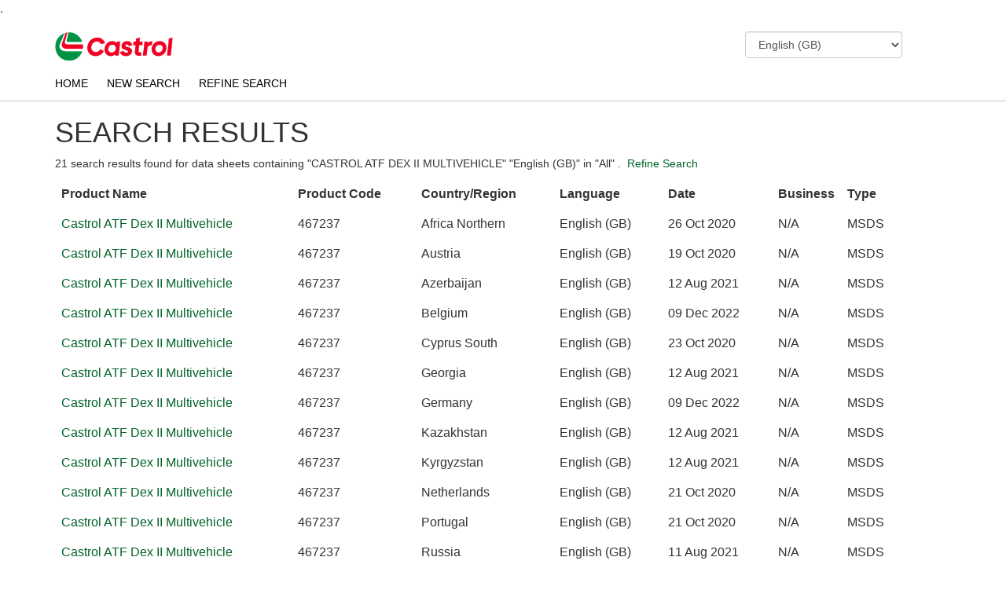

--- FILE ---
content_type: text/html; charset=UTF-8
request_url: https://msdspds.castrol.com/msdspds/msdspds.nsf/CastrolResults?OpenForm&c=All&l=English%20(GB)&p=CASTROL%20ATF%20DEX%20II%20MULTIVEHICLE&n=&b=All&t=MSDS&autosearch=No&autoload=No&sitelang=EN&output=Full&spu=Lubricants&unrestrictedmb=No&cols=0
body_size: 34237
content:
<!DOCTYPE HTML PUBLIC "-//W3C//DTD HTML 4.01 Transitional//EN">
<html>
<head>
<title>Castrol - PDS &amp; MSDS Search</title>
<meta charset="utf-8">
<meta http-equiv="X-UA-Compatible" content="IE=edge">
<meta name="viewport" content="width=device-width, initial-scale=1.0">
<meta name="keywords" content="Castrol, MSDS, Castrol data sheets, safety data sheets, product data sheets" />
<meta name="description" content="The MSDS/PDS tool aims to provide the users access to material safety and product data sheets and satisfy Castrol's legal requirement to publish. " />
<meta http-equiv="Content-Type" content="text/html; charset=iso-8859-1"/>
<link rel="stylesheet" type="text/css" media="screen" href="/msdspds/msdspds.nsf/assets/css/bootstrap.css">
<link rel="stylesheet" type="text/css" media="screen" href="/msdspds/msdspds.nsf/foot-note/foot-note-style.css">
<link rel="stylesheet" type="text/css" media="screen" href="/msdspds/msdspds.nsf/css/castrol.css">
<link rel="stylesheet" type="text/css" media="screen" href="/msdspds/msdspds.nsf/msds_button.css">
<link rel="icon" type="image/vnd.microsoft.icon" href="/msdspds/msdspds.nsf/images/favicon.ico">
<link rel="shortcut icon" type="image/vnd.microsoft.icon" href="/msdspds/msdspds.nsf/images/favicon.svg">
, 
<meta charset="utf-8">
<meta http-equiv="X-UA-Compatible" content="IE=edge">
<meta name="viewport" content="width=device-width, initial-scale=1.0">
<meta name="keywords" content="Castrol, MSDS, Castrol data sheets, safety data sheets, product data sheets" />
<meta name="description" content="The MSDS/PDS tool aims to provide the users access to material safety and product data sheets and satisfy Castrol's legal requirement to publish. " />
<meta http-equiv="Content-Type" content="text/html; charset=iso-8859-1"/>
<link rel="stylesheet" type="text/css" media="screen" href="/msdspds/msdspds.nsf/assets/css/bootstrap.css">
<link rel="stylesheet" type="text/css" media="screen" href="/msdspds/msdspds.nsf/foot-note/foot-note-style.css">
<link rel="stylesheet" type="text/css" media="screen" href="/msdspds/msdspds.nsf/css/castrol.css">
<link rel="stylesheet" type="text/css" media="screen" href="/msdspds/msdspds.nsf/msds_button.css">
<link rel="icon" type="image/vnd.microsoft.icon" href="/msdspds/msdspds.nsf/images/favicon.ico">
<link rel="shortcut icon" type="image/vnd.microsoft.icon" href="/msdspds/msdspds.nsf/images/favicon.svg">

<script language="JavaScript" type="text/javascript">
<!-- 
function fnChangePage(iPage) { for (i = 1; i <= 5; i = i + 1) { 	if (i == iPage) { 		$('#Page' + i).show(); 	} else { 		$('#Page' + i).hide(); 	} }}
// -->
</script>

<script language="JavaScript" type="text/javascript">
<!-- 
document._domino_target = "_self";
function _doClick(v, o, t, h) {
  var form = document._CastrolResults;
  if (form.onsubmit) {
     var retVal = form.onsubmit();
     if (typeof retVal == "boolean" && retVal == false)
       return false;
  }
  var target = document._domino_target;
  if (o.href != null) {
    if (o.target != null)
       target = o.target;
  } else {
    if (t != null)
      target = t;
  }
  form.target = target;
  form.__Click.value = v;
  if (h != null)
    form.action += h;
  form.submit();
  return false;
}
// -->
</script>
</head>
<body text="#000000" bgcolor="#FFFFFF" onload="showFootNote();">

<form method="post" action="/msdspds/msdspds.nsf/CastrolResults?OpenForm&amp;Seq=1&amp;c=All&amp;l=English%20(GB)&amp;p=CASTROL%20ATF%20DEX%20II%20MULTIVEHICLE&amp;n=&amp;b=All&amp;t=MSDS&amp;autosearch=No&amp;autoload=No&amp;sitelang=EN&amp;output=Full&amp;spu=Lubricants&amp;unrestrictedmb=No&amp;cols=0" name="_CastrolResults">
<input type="hidden" name="__Click" value="0"><div style="display: none">
<table border="1">
<tr valign="top"><td width="178"><font size="2" color="#FF0000">Query String Decoded</font></td><td width="236"><img width="1" height="1" src="/icons/ecblank.gif" border="0" alt=""></td></tr>

<tr valign="top"><td width="178"><font size="2" color="#FF0000">Query String Safe</font></td><td width="236"><font size="2">OpenForm&amp;c=All&amp;l=English (GB)&amp;p=CASTROL ATF DEX II MULTIVEHICLE&amp;n=&amp;b=All&amp;t=MSDS&amp;autosearch=No&amp;autoload=No&amp;sitelang=EN&amp;output=Full&amp;spu=Lubricants&amp;unrestrictedmb=No&amp;cols=0&amp;</font></td></tr>

<tr valign="top"><td width="178"><font size="2" color="#FF0000">Country</font></td><td width="236"><font size="2">
<input name="country" value="All" id="country"></font></td></tr>

<tr valign="top"><td width="178">Language</td><td width="236"><font size="2">
<input name="language" value="EN" id="language"></font></td></tr>
</table>
</div>



<script lang="Javascript">function fnChangeLanguage(sLang) {    window.open("?OpenForm&c=All&l=English (GB)&p=CASTROL ATF DEX II MULTIVEHICLE&n=&b=All&t=MSDS&autosearch=No&autoload=No&output=Full&spu=Lubricants&unrestrictedmb=No&cols=0&&sitelang="+sLang, "_top") } </script>
<div id="wrapper" style="display:none;">
  <div id="header">
    <div class="container" style="padding-top:20px">
	
      <div class="row">
<div class="col-md-9 col-sm-6  col-xs-6">
	<div style="height: 38px;width: 150px;"><img class="nr-navigation__logo-img" width="100%" height="100%" src="/msdspds/msdspds.nsf/images/castrol-logo.png" alt="Castrol Logo" style="float:left"></div>
</div>
        <div class="col-md-3  col-sm-6 col-xs-6">
		
<input name="%%Surrogate_SiteLanguages" type="hidden" value="1">
<select name="SiteLanguages" onchange="fnChangeLanguage(this.options[this.selectedIndex].value)" id="SiteLanguages" class="form-control" style="width:200px">
<option value="CZ">Czech (CZ)
<option value="DK">Dansk (DK)
<option value="DE">Deutsch (DE)
<option value="EN" selected>English (GB)
<option value="ES">Espanol (ES)
<option value="EE">Estonian (EE)
<option value="FR">Francais (FR)
<option value="GR">Greece (GR)
<option value="IN">Indonesian (IN)
<option value="IT">Italiano (IT)
<option value="LV">Latvian (LV)
<option value="LT">Lietuviškai (LT)
<option value="HU">Magyar (HU)
<option value="NL">Nederlands (NL)
<option value="NO">Norsk (NO)
<option value="PL">Polski (PL)
<option value="PT">Português (PT)
<option value="SK">slovenčina (SK)
<option value="FI">Suomalainen (FI)
<option value="SE">Svenska (SE)
<option value="TR">Türkçe (TR)
<option value="RU">русский (RU)
<option value="UA">українська (UA)
<option value="CN">中文 (CN)
<option value="JP">日本語 (JP)
<option value="KP-KR">한국어 (KR)</select>

        </div>
      </div>
    </div>  <!-- /container -->
  </div> <!-- /header2 -->
  <div id="nav">
    <div class="container">
      <div class="row">
        <div class="col-md-12">
          <span><a href="/msdspds/msdspds.nsf/CastrolHomePage?OpenForm&sitelang=EN">HOME</a></span>
          <span><a href="/msdspds/msdspds.nsf/CastrolSearch?OpenForm&sitelang=EN">NEW SEARCH</a></span>
          <span><a href="/msdspds/msdspds.nsf/CastrolSearch?OpenForm&c=All&l=English (GB)&p=CASTROL ATF DEX II MULTIVEHICLE&n=&b=All&r=&t=MSDS&sitelang=EN&autosearch=No&autoload=No&brand=&output=Full&spu=Lubricants&unrestrictedmb=No">REFINE SEARCH</a></span>          
        </div>
      </div>
    </div>  <!-- /container -->  
  </div> <!-- /nav --> 
  <div id="main">
    <div class="container">
      
      <div class="row">
        <div class="col-md-12">
	<h1>SEARCH RESULTS</h1>
          <p>21&nbsp;search results found for data sheets containing&nbsp;"CASTROL ATF DEX II MULTIVEHICLE" "English (GB)" in&nbsp;"All"</span> .&nbsp; <a href="/msdspds/msdspds.nsf/CastrolSearch?OpenForm&c=All&l=English (GB)&p=CASTROL ATF DEX II MULTIVEHICLE&n=&b=All&r=&t=MSDS&sitelang=EN&autosearch=No&autoload=No&brand=&output=Full&spu=Lubricants&unrestrictedmb=No"  >Refine Search</a></p>
          <div class="row">
            <div class="col-md-12">          
              <div class="table-responsive">
                <tbody><table class="table searchresults" summary="Search Results for MSDS and PDS"><thead><tr id="heading" ><th>Product Name  </th><th class="hidden-xs">Product Code </th><th>Country/Region </th><th>Language </th><th class="hidden-xs">Date </th><th class="hidden-xs" width="50px">Business </th><th class="hidden-xs" width="140px">Type </th></tr></thead><tr><td><a target="_blank" title="" href="/ussds/amersdsf.nsf/Files/F8B6B340D748CFA38025860E00580F4C/$File/2672580.pdf">Castrol ATF Dex II Multivehicle</a></td><td class="hidden-xs">467237</td><td>Africa Northern</td><td>English (GB)</td><td class="hidden-xs">26 Oct 2020</td><td class="hidden-xs">N/A</td><td class="hidden-xs">MSDS</td></tr><tr><td><a target="_blank" title="" href="/ussds/amersdsf.nsf/Files/FA2DED25B8F5ABE2802586070052C1DB/$File/2667082.pdf">Castrol ATF Dex II Multivehicle</a></td><td class="hidden-xs">467237</td><td>Austria</td><td>English (GB)</td><td class="hidden-xs">19 Oct 2020</td><td class="hidden-xs">N/A</td><td class="hidden-xs">MSDS</td></tr><tr><td><a target="_blank" title="" href="/ussds/amersdsf.nsf/Files/2115FBFA82615B0F802587330052959B/$File/2771989.pdf">Castrol ATF Dex II Multivehicle</a></td><td class="hidden-xs">467237</td><td>Azerbaijan</td><td>English (GB)</td><td class="hidden-xs">12 Aug 2021</td><td class="hidden-xs">N/A</td><td class="hidden-xs">MSDS</td></tr><tr><td><a target="_blank" title="" href="/ussds/amersdsf.nsf/Files/7EC0EF48A69C2842802589160058502E/$File/2919264.pdf">Castrol ATF Dex II Multivehicle</a></td><td class="hidden-xs">467237</td><td>Belgium</td><td>English (GB)</td><td class="hidden-xs">09 Dec 2022</td><td class="hidden-xs">N/A</td><td class="hidden-xs">MSDS</td></tr><tr><td><a target="_blank" title="" href="/ussds/amersdsf.nsf/Files/BC994E478AFFCF748025860D0058087A/$File/2671525.pdf">Castrol ATF Dex II Multivehicle</a></td><td class="hidden-xs">467237</td><td>Cyprus South</td><td>English (GB)</td><td class="hidden-xs">23 Oct 2020</td><td class="hidden-xs">N/A</td><td class="hidden-xs">MSDS</td></tr><tr><td><a target="_blank" title="" href="/ussds/amersdsf.nsf/Files/58F21690AED4D5AD80258BF600587ACB/$File/2771971.pdf">Castrol ATF Dex II Multivehicle</a></td><td class="hidden-xs">467237</td><td>Georgia</td><td>English (GB)</td><td class="hidden-xs">12 Aug 2021</td><td class="hidden-xs">N/A</td><td class="hidden-xs">MSDS</td></tr><tr><td><a target="_blank" title="" href="/ussds/amersdsf.nsf/Files/AFF7A0E654F2A9D880258916005850B8/$File/2919261.pdf">Castrol ATF Dex II Multivehicle</a></td><td class="hidden-xs">467237</td><td>Germany</td><td>English (GB)</td><td class="hidden-xs">09 Dec 2022</td><td class="hidden-xs">N/A</td><td class="hidden-xs">MSDS</td></tr><tr><td><a target="_blank" title="" href="/ussds/amersdsf.nsf/Files/FADF82192826E5D080258BF600587C15/$File/2771979.pdf">Castrol ATF Dex II Multivehicle</a></td><td class="hidden-xs">467237</td><td>Kazakhstan</td><td>English (GB)</td><td class="hidden-xs">12 Aug 2021</td><td class="hidden-xs">N/A</td><td class="hidden-xs">MSDS</td></tr><tr><td><a target="_blank" title="" href="/ussds/amersdsf.nsf/Files/A5709BBCC0603CC480258BF600587D53/$File/2772027.pdf">Castrol ATF Dex II Multivehicle</a></td><td class="hidden-xs">467237</td><td>Kyrgyzstan</td><td>English (GB)</td><td class="hidden-xs">12 Aug 2021</td><td class="hidden-xs">N/A</td><td class="hidden-xs">MSDS</td></tr><tr><td><a target="_blank" title="" href="/ussds/amersdsf.nsf/Files/F59AEB52F44FB5988025860900778B9E/$File/2669382.pdf">Castrol ATF Dex II Multivehicle</a></td><td class="hidden-xs">467237</td><td>Netherlands</td><td>English (GB)</td><td class="hidden-xs">21 Oct 2020</td><td class="hidden-xs">N/A</td><td class="hidden-xs">MSDS</td></tr><tr><td><a target="_blank" title="" href="/ussds/amersdsf.nsf/Files/0C8D1FCC11670C03802586090077B455/$File/2669819.pdf">Castrol ATF Dex II Multivehicle</a></td><td class="hidden-xs">467237</td><td>Portugal</td><td>English (GB)</td><td class="hidden-xs">21 Oct 2020</td><td class="hidden-xs">N/A</td><td class="hidden-xs">MSDS</td></tr><tr><td><a target="_blank" title="" href="/ussds/amersdsf.nsf/Files/3A5AD6DAEC796D6A8025873600736873/$File/2771296.pdf">Castrol ATF Dex II Multivehicle</a></td><td class="hidden-xs">467237</td><td>Russia</td><td>English (GB)</td><td class="hidden-xs">11 Aug 2021</td><td class="hidden-xs">N/A</td><td class="hidden-xs">MSDS</td></tr><tr><td><a target="_blank" title="" href="/ussds/amersdsf.nsf/Files/FF457BBF8824A5888025860E005815BD/$File/2671700.pdf">Castrol ATF Dex II Multivehicle</a></td><td class="hidden-xs">467237</td><td>Slovenia</td><td>English (GB)</td><td class="hidden-xs">26 Oct 2020</td><td class="hidden-xs">N/A</td><td class="hidden-xs">MSDS</td></tr><tr><td><a target="_blank" title="" href="/ussds/amersdsf.nsf/Files/3B4CD8C0CAC8D283802589BA00527C6F/$File/2967756.pdf">Castrol ATF Dex II Multivehicle</a></td><td class="hidden-xs">467237</td><td>South Africa</td><td>English (GB)</td><td class="hidden-xs">24 May 2023</td><td class="hidden-xs">N/A</td><td class="hidden-xs">MSDS</td></tr><tr><td><a target="_blank" title="" href="/ussds/amersdsf.nsf/Files/4917AE16F16D3AD9802586080052BB9D/$File/2668323.pdf">Castrol ATF Dex II Multivehicle</a></td><td class="hidden-xs">467237</td><td>Spain</td><td>English (GB)</td><td class="hidden-xs">20 Oct 2020</td><td class="hidden-xs">N/A</td><td class="hidden-xs">MSDS</td></tr><tr><td><a target="_blank" title="" href="/ussds/amersdsf.nsf/Files/43820E12FE7DB105802586080052B8A6/$File/2667668.pdf">Castrol ATF Dex II Multivehicle</a></td><td class="hidden-xs">467237</td><td>Switzerland</td><td>English (GB)</td><td class="hidden-xs">20 Oct 2020</td><td class="hidden-xs">N/A</td><td class="hidden-xs">MSDS</td></tr><tr><td><a target="_blank" title="" href="/ussds/amersdsf.nsf/Files/9229286A0ABC8AB180258BF600587A3B/$File/2771959.pdf">Castrol ATF Dex II Multivehicle</a></td><td class="hidden-xs">467237</td><td>Tajikistan</td><td>English (GB)</td><td class="hidden-xs">12 Aug 2021</td><td class="hidden-xs">N/A</td><td class="hidden-xs">MSDS</td></tr><tr><td><a target="_blank" title="" href="/ussds/amersdsf.nsf/Files/E4DD56CFFD3E964780258736007367E7/$File/2771294.pdf">Castrol ATF Dex II Multivehicle</a></td><td class="hidden-xs">467237</td><td>Turkey</td><td>English (GB)</td><td class="hidden-xs">11 Aug 2021</td><td class="hidden-xs">N/A</td><td class="hidden-xs">MSDS</td></tr><tr><td><a target="_blank" title="" href="/ussds/amersdsf.nsf/Files/8AB676E6C6E643EF80258BF600587CB7/$File/2772009.pdf">Castrol ATF Dex II Multivehicle</a></td><td class="hidden-xs">467237</td><td>Turkmenistan</td><td>English (GB)</td><td class="hidden-xs">12 Aug 2021</td><td class="hidden-xs">N/A</td><td class="hidden-xs">MSDS</td></tr><tr><td><a target="_blank" title="" href="/ussds/amersdsf.nsf/Files/18FD9731C41C8FD08025860D0058030E/$File/2670769.pdf">Castrol ATF Dex II Multivehicle</a></td><td class="hidden-xs">467237</td><td>Ukraine</td><td>English (GB)</td><td class="hidden-xs">22 Oct 2020</td><td class="hidden-xs">N/A</td><td class="hidden-xs">MSDS</td></tr><tr><td><a target="_blank" title="" href="/ussds/amersdsf.nsf/Files/C6E1F2B4406DC62380258BF600587B7C/$File/2771975.pdf">Castrol ATF Dex II Multivehicle</a></td><td class="hidden-xs">467237</td><td>Uzbekistan</td><td>English (GB)</td><td class="hidden-xs">12 Aug 2021</td><td class="hidden-xs">N/A</td><td class="hidden-xs">MSDS</td></tr></tbody></table>          
<div id="Page1">  </div>
<div id="Page2" style="display:none">   </div>
<div id="Page3" style="display:none">   </div>
<div id="Page4" style="display:none">   </div>
<div id="Page5" style="display:none">   </div>
              </div>
              
              </div>
          </div>
          
          <div class="row">
            <div class="col-md-12">
              <p><ul class="pagination mar-no-t"></ul></p>
            </div>
          </div>
                    
          <div class="row">
            <div class="col-md-12">              
	<span class="pull-right clearfix mar-b">
              <button type="button" class="btn btn-success btn-sm" title="Refine search." onclick="window.location.href='/msdspds/msdspds.nsf/CastrolSearch?OpenForm&c=All&l=English (GB)&p=CASTROL ATF DEX II MULTIVEHICLE&n=&b=All&r=&t=MSDS&sitelang=EN&autosearch=No&autoload=No&brand=&output=Full&spu=Lubricants&unrestrictedmb=No';">Refine Search</button>
	</span>
            </div>
          </div>
      
        </div>
      </div>
	<div class="row" id="printing-foot-note">
		<div class="col-lg-12 alert alert-danger">
			<p id="printing-foot-note-text" class="text-danger warning-text">
				Note: For the USA and Canada, when you order a product that requires us to send you an SDS, you can choose to receive it via eMail rather than paper post - <a name="replace-file-path" href="">Click Here</a>.
			</p>
		</div>
	</div>
    </div>  <!-- /container -->  
  </div> <!-- /main -->
<!-- End: Body Section -->
  <div id="footer">
    <div class="container">
      <div class="row">
        <div class=" col-sm-9 col-md-10">
          <div class="pad-t mar-no-b">&copy; Castrol Limited&nbsp;1999-2026</div>
          <div class="pad-t mar-b">
            <span>
	<a href="javascript:void(0);" data-toggle="modal" data-target="#legalnotice">Legal notice</a >
              </span>
            <span class="divider"></span>
            <span><a href="http://www.castrol.com" class="utilityLink">Contact us</span></a></span>
            <span class="divider"></span>
            <span><a href="http://www.castrol.com">Castrol Global</a></span>
          </div>
        </div>
      </div>
    </div>  <!-- /container -->  
  </div> <!-- /footer -->
<!-- Modal -->
<div class="modal fade" id="legalnotice" tabindex="-1" role="dialog" aria-labelledby="myModalLabel" aria-hidden="true">
  <div class="modal-dialog">
    <div class="modal-content">
      <div class="modal-header">
        <button type="button" class="close" data-dismiss="modal" aria-hidden="true">&times;</button>
        <h4 class="modal-title" id="myModalLabel" style="color:#009900;">Legal notice</h4>
      </div>
      <div class="modal-body" style="height:400px; overflow-y: scroll;">
 <div id="genericArticle">
<div class="grey mBot5"></div>
<div class="clearAll"></div>
<div class="mBot15"></div>
<div class="greyBold"></div>
<div class="clearAll"></div>
<div class="mBot15"></div>
<div class="clearAll"></div>
<div class="mBot15"></div>
<a NAME='7002231'></a>
<div class="clearAll"></div>
<div class="mBot15"></div>
<div class="lightGreenBold mBot5">
<div class="clearAll"></div>
<div class="mBot10"></div>
<span class="grey">
Welcome to the msdspds.castrol.com web site. This web site is owned and operated by Castrol Limited, registered office address: Wakefield House, Pipers Way, Swindon, SN3 IRE, United Kingdom. 
</span>
</div>
<div class="mBot20"></div>
<div class="clearAll"></div>
<div class="mBot20"></div>
<a NAME='7005507'></a>
<div class="clearAll"></div>
<div class="mBot15"></div>
<div class="lightGreenBold mBot5">
<div class="clearAll"></div>
<div class="mBot10"></div>
<span class="grey">
Visitors to this web site are bound by the terms and conditions set out below. By progressing beyond this screen, you are deemed to accept these terms and conditions. Other Castrol websites may contain terms and conditions that are different to these terms and conditions. Please check the terms and conditions of each web site that you visit. 
</span>
</div>
<div class="mBot20"></div>
<div class="clearAll"></div>
<div class="mBot20"></div>
<a NAME='7005507'></a>
<div class="clearAll"></div>
<div class="mBot15"></div>
<div class="lightGreenBold mBot5">
<div class="clearAll"></div>
<div class="mBot10"></div>
<span class="grey">
Unless specified otherwise, references in this website to "Castrol" or the "Castrol Group" shall mean Castrol Limited and its subsidiaries and affiliates. 
</span>
</div>
<div class="mBot20"></div>
<div class="clearAll"></div>
<div class="mBot20"></div>
<a NAME='7005503'></a>
<div class="clearAll"></div>
<div class="mBot15"></div>
<div class="lightGreenBold mBot5">
<div class="clearAll"></div>
<div class="mBot10"></div>
</div>
<div class="mBot20"></div>
<div class="clearAll"></div>
<div class="mBot20"></div>
<a NAME='6006881'></a>
<div class="clearAll"></div>
<div class="mBot15"></div>
<div class="lightGreenBold mBot5">	
Our liability to you
<div class="clearAll"></div>
<div class="mBot10"></div>
<span class="grey">
Castrol Limited is providing this website on an "as is" or "as available" basis, and makes no representations or warranties of any kind with respect to this website or its contents. The information contained in this website is not comprehensive. Despite our efforts, it may not be accurate, up to date or applicable to the circumstances of any particular case. We cannot accept any liability for any inaccuracies or omissions in this website and any decisions you make based on information contained in this website are your sole responsibility. Neither Castrol Limited nor the Castrol Group accept liability for any direct, indirect, special, consequential or other loss, damage or injury of whatsoever kind arising out of access to, or the use of this website or any information contained in it. Notwithstanding the foregoing, Castrol Limited and the Castrol Group remain liable for any fraudulent misrepresentations contained in this website and for any death or personal injury resulting from our negligence. 
</span>
</div>
<div class="mBot20"></div>
<div class="clearAll"></div>
<div class="mBot20"></div>
<a NAME='7005506'></a>
<div class="clearAll"></div>
<div class="mBot15"></div>
<div class="lightGreenBold mBot5">
<div class="clearAll"></div>
<div class="mBot10"></div>
<span class="grey">
The downloading of material from this website is done at your own risk. Castrol Limited does not guarantee or warrant that such materials are free of viruses, worms, trojan horses or other destructive codes. It is your sole responsibility to implement safeguards to protect your computer system and data, and you are responsible for the entire costs of any service, repairs or corrections necessary as a result of the use of this website. 
</span>
</div>
<div class="mBot20"></div>
<div class="clearAll"></div>
<div class="mBot20"></div>
<a NAME='7005507'></a>
<div class="clearAll"></div>
<div class="mBot15"></div>
<div class="lightGreenBold mBot5">
<div class="clearAll"></div>
<div class="mBot10"></div>
<span class="grey">
The limitations and exclusions set out in this website shall apply to the fullest extent permitted by the applicable law. 
</span>
</div>
<div class="mBot20"></div>
<div class="clearAll"></div>
<div class="mBot20"></div>
<a NAME='7005508'></a>
<div class="clearAll"></div>
<div class="mBot15"></div>
<div class="lightGreenBold mBot5">
Product information
<div class="clearAll"></div>
<div class="mBot10"></div>
<span class="grey">
Where we have provided information about Castrol products on this website including, but not limited to, product data sheets and material safety data sheets, all reasonable care has been taken to ensure that this information is accurate as of the date of issue of such documents. Nevertheless, such information may be affected by changes subsequent to the date of issue in the blend formulation, methods of application of any of the products referred to or in the requirements of any specification approval relating to any such products. The properties and specifications of Castrol products may vary from one country to another. Please contact your local Castrol office before using any products in a manner other than as directed. Users of the information relating to Castrol’s products provided on this website are advised to ensure that they refer to the latest version of the information about Castrol’s products and to assess the suitability for the intended application; to comply with all applicable laws and regulations; to obtain specific information for all products purchased, used marketed or distributed and they should advise those who may come into contact with the products with the information contained in the associated product data sheet and/or material safety data sheet.  Information contained in product data sheets and material safety data sheets is not intended to constitute product performance information.  For the avoidance of doubt, liability for product information on this website shall be governed by the terms of the “Our liability to you” section above. 
</span>
</div>
<div class="mBot20"></div>
<div class="clearAll"></div>
<div class="mBot20"></div>
<a NAME='6006882'></a>
<div class="clearAll"></div>
<div class="mBot15"></div>
<div class="lightGreenBold mBot5">
Use of any hyperlink
<div class="clearAll"></div>
<div class="mBot10"></div>
<span class="grey">
Neither Castrol Limited nor the Castrol Group are responsible for the content of any other website, including any website through which you may have gained access to our website or to which you may gain access from our website. We do not accept any liability in connection with any such sites or links. 
</span>
</div>
<div class="mBot20"></div>
<div class="clearAll"></div>
<div class="mBot20"></div>
<a NAME='7005509'></a>
<div class="clearAll"></div>
<div class="mBot15"></div>
<div class="lightGreenBold mBot5">
<div class="clearAll"></div>
<div class="mBot10"></div>
<span class="grey">
Where we provide a hyperlink to a third party's website, we do so because we believe in good faith that such a website contains or may contain material which is relevant to that on our website. Such a hyperlink does not signify that Castrol Limited or the Castrol Group have reviewed or approve of the connected third party's website or its contents – indeed, in certain instances, a hyperlink may connect you to a third party's website containing views contrary to those expressed on our website or otherwise held by Castrol Limited or the Castrol Group. 
</span>
</div>
<div class="mBot20"></div>
<div class="clearAll"></div>
<div class="mBot20"></div>
<a NAME='6006883'></a>
<div class="clearAll"></div>
<div class="mBot15"></div>
<div class="lightGreenBold mBot5">
Trademarks
<div class="clearAll"></div>
<div class="mBot10"></div>
<span class="grey">
The Castrol name and logo are registered trade marks of Castrol Limited. All other trade marks, product names, and company names or logos used in this website are the property of either their respective owners or Castrol Limited. No permission or licence (whether express or implied) is hereby granted regarding the use of any such trade marks, get-up, product names, logos or titles, and such use may constitute infringement of the holder’s rights. 
</span>
</div>
<div class="mBot20"></div>
<div class="clearAll"></div>
<div class="mBot20"></div>
<a NAME='6006884'></a>
<div class="clearAll"></div>
<div class="mBot15"></div>
<div class="lightGreenBold mBot5">
Copyright
<div class="clearAll"></div>
<div class="mBot10"></div>
<span class="grey">
The copy right in the contents and any downloads from this website is owned by Castrol Limited, the Castrol Group or third parties. All rights reserved. Castrol Limited, Wakefield House, Pipers Way, Swindon, SN3 1RE, United Kingdom. 
</span>
</div>
<div class="mBot20"></div>
<div class="clearAll"></div>
<div class="mBot20"></div>
<a NAME='7005510'></a>
<div class="clearAll"></div>
<div class="mBot15"></div>
<div class="lightGreenBold mBot5">
<div class="clearAll"></div>
<div class="mBot10"></div>
<span class="grey">
You are responsible for obeying all applicable copyright laws. We permit you to make copies of this website as necessary incidental acts during your viewing of it, and you may take a print for your personal use of so much of the website as is reasonable for private purposes. All other use is strictly prohibited. You may not frame this site nor link to a page other than the home page without our express written permission. 
</span>
</div>
<div class="mBot20"></div>
<div class="clearAll"></div>
<div class="mBot20"></div>
<a NAME='7005510'></a>
<div class="clearAll"></div>
<div class="mBot15"></div>
<div class="lightGreenBold mBot5">
<div class="clearAll"></div>
<div class="mBot10"></div>
<span class="grey">
The information, material and content provided in the pages of this website may be changed at any time without notice. Changes may also be made to the terms and conditions at any time. You agree to review the terms and conditions regularly and your continued access to or use of this website will mean that you agree to any changes. 
</span>
</div>
<div class="mBot20"></div>
<div class="clearAll"></div>
<div class="mBot20"></div>
<a NAME='6006886'></a>
<div class="clearAll"></div>
<div class="mBot15"></div>
<div class="lightGreenBold mBot5">
What law governs this website?
<div class="clearAll"></div>
<div class="mBot10"></div>
<span class="grey">
Your use of this website and downloads from it, and the operation of these terms and conditions, shall be governed in accordance with the laws of England and Wales. The courts of England and Wales shall have exclusive jurisdiction over any dispute arising out of your use of this website. 
</span>
</div>
<div class="mBot20"></div>
<div class="clearAll"></div>
<div class="mBot20"></div>
<a NAME='7005512'></a>
<div class="clearAll"></div>
<div class="mBot15"></div>
<div class="lightGreenBold mBot5">
<div class="clearAll"></div>
<div class="mBot10"></div>
<span class="grey">
In the event that any or any part of the terms contained in these terms and conditions shall be determined by any competent authority to be invalid, unlawful, or unenforceable to any extent, such terms shall to that extent be severed from the remaining terms which shall continue to be valid and enforceable to the fullest extent permitted by law. 
</span>
</div>
<div class="mBot20"></div>
<div class="clearAll"></div>
<div class="mBot20"></div>
<a NAME='6006887'></a>
<div class="clearAll"></div>
<div class="mBot15"></div>
<div class="lightGreenBold mBot5">
<div class="clearAll"></div>
<div class="mBot10"></div> 
      </div>
      <div class="modal-footer" style="padding-top:5px !important; padding-bottom:0px !important;">
        <button type="button" class="btn btn-success btn-sm" data-dismiss="modal">Close</button>
      </div>
    </div><!-- /.modal-content -->
  </div><!-- /.modal-dialog -->
</div><!-- /.modal -->
</div>
<script>
	var translations = {EN: 'Note: For the USA and Canada, when you order a product that requires us to send you an SDS, you can choose to receive it via eMail rather than paper post - <a name="replace-file-path" href="">Click Here</a>.', ES: 'Nota: Para los EE.UU. y Canadá, cuando usted pide un producto que requiere que le envíe un SDS, se puede optar por recibir por correo electrónico en lugar de papel poste - <a name="replace-file-path" href="">Haga clic aquí</a>.', FR: 'Remarque: Pour les États-Unis et le Canada, lorsque vous commandez un produit qui nous oblige à vous envoyer une FDS, vous pouvez choisir de le recevoir par e-mail plutôt que par la poste papier - <a name="replace-file-path" href="">Cliquez ici</a>.'};
	var footNoteCountries = {'Afghanistan (AF)': 'No', 'Africa Northern (ZN)': 'No', 'Albania (AL)': 'No', 'Angola (AO)': 'No', 'Antigua and Barbuda (AG)': 'Yes', 'Argentina (AR)': 'Yes', 'Armenia (AM)': 'No', 'Australia (AU)': 'No', 'Austria (AT)': 'No', 'Azerbaijan (AZ)': 'No', 'Bahamas (BS)': 'Yes', 'Bahrain (BH)': 'No', 'Bangladesh (BD)': 'No', 'Belarus (BY)': 'No', 'Belgium (BE)': 'No', 'Bosnia and Herzegovina (BA)': 'No', 'Botswana (BW)': 'No', 'Brazil (BR)': 'Yes', 'Bulgaria (BG)': 'No', 'Cambodia (KH)': 'No', 'Canada (CA)': 'Yes', 'CCSA (C6)': 'Yes', 'Chile (CL)': 'Yes', 'China (CN)': 'No', 'Colombia (CO)': 'Yes', 'Costa Rica (CR)': 'Yes', 'Croatia (HR)': 'No', 'Cuba (CU)': 'Yes', 'Cyprus North (XK)': 'No', 'Cyprus South (CY)': 'No', 'Czech Republic (CZ)': 'No', 'Denmark (DK)': 'No', 'Dominican Republic (DO)': 'Yes', 'Ecuador (EC)': 'Yes', 'Egypt (EG)': 'No', 'Estonia (EE)': 'No', 'Fiji (FJ)': 'No', 'Finland (FI)': 'No', 'France (FR)': 'No', 'Georgia (GE)': 'No', 'Germany (DE)': 'No', 'Greece (GR)': 'No', 'Guatemala (GT)': 'Yes', 'Hong Kong (HK)': 'No', 'Hungary (HU)': 'No', 'Iceland (IS)': 'No', 'India (IN)': 'No', 'Indonesia (ID)': 'No', 'Iran (IR)': 'No', 'Iraq (IQ)': 'No', 'Ireland (IE)': 'No', 'Israel (IL)': 'No', 'Italy (IT)': 'No', 'Japan (JP)': 'No', 'Jordan (JO)': 'No', 'Kazakhstan (KZ)': 'No', 'Korea South (KR)': 'No', 'Kuwait (KW)': 'No', 'Kyrgyzstan (KG)': 'No', 'Latvia (LV)': 'No', 'Lebanon (LB)': 'No', 'Lithuania (LT)': 'No', 'Macedonia, The Former (MK)': 'No', 'Malaysia (MY)': 'No', 'Malta (MT)': 'No', 'Mauritius (MU)': 'No', 'Mexico (MX)': 'Yes', 'Moldova (MD)': 'No', 'Morocco (MA)': 'No', 'Namibia (NA)': 'No', 'Nepal (NP)': 'No', 'Netherlands (NL)': 'No', 'New Zealand (NZ)': 'No', 'Nigeria (NG)': 'No', 'Norway (NO)': 'No', 'Oman (OM)': 'No', 'Pakistan (PK)': 'No', 'Palestine (PS)': 'No', 'Panama (PA)': 'Yes', 'Peru (PE)': 'Yes', 'Philippines (PH)': 'No', 'Poland (PL)': 'No', 'Portugal (PT)': 'No', 'Puerto Rico (PR)': 'Yes', 'Qatar (QA)': 'No', 'Romania (RO)': 'No', 'Russia (RU)': 'No', 'Saudi Arabia (SA)': 'No', 'Serbia (RS)': 'No', 'Singapore (SG)': 'No', 'Slovakia (SK)': 'No', 'Slovenia (SI)': 'No', 'South Africa (ZA)': 'No', 'Spain (ES)': 'No', 'Sri Lanka (LK)': 'No', 'Sweden (SE)': 'No', 'Switzerland (CH)': 'No', 'Syria (SY)': 'No', 'Taiwan (TW)': 'No', 'Tajikistan (TJ)': 'No', 'Tanzania, United Republic (TZ)': 'No', 'Thailand (TH)': 'No', 'Trinidad and Tobago (TT)': 'Yes', 'Turkey (TR)': 'No', 'Turkmenistan (TM)': 'No', 'Ukraine (UA)': 'No', 'United Arab Emirates (AE)': 'No', 'United Kingdom (GB)': 'No', 'Uruguay (UY)': 'Yes', 'USA (US)': 'Yes', 'Uzbekistan (UZ)': 'No', 'Venezuela (VE)': 'Yes', 'Vietnam (VN)': 'No', 'Yemen (YE)': 'No', 'Zamibia (ZM)': 'No'};
</script>
<script src="/msdspds/msdspds.nsf/assets/js/jquery.js"></script>
<script src="/msdspds/msdspds.nsf/foot-note/foot-note-script.js"></script>
<script src="/msdspds/msdspds.nsf/assets/js/bootstrap.min.js"></script>
<script src="/msdspds/msdspds.nsf/js/app.js"></script>
<!--[if lt IE 9]>
<script src="/msdspds/msdspds.nsf/assets/js/html5shiv.js"></script>
<![endif]-->
<script src="/msdspds/msdspds.nsf/assets/js/respond.min.js"></script>
</form>
</body>
</html>


--- FILE ---
content_type: application/x-javascript
request_url: https://msdspds.castrol.com/msdspds/msdspds.nsf/foot-note/foot-note-script.js
body_size: 1349
content:
$( document ).ready( function() {
	showFootNote();
	replaceFilePathLinks();
}
);

var footNoteContainer;
var footNoteText;

function showFootNote() {
	footNoteContainer = ( footNoteContainer == undefined ) ? document.getElementById( "printing-foot-note" ) : footNoteContainer;
	footNoteText = ( footNoteText == undefined ) ? footNoteContainer.children[ 0 ] : footNoteText;

	var showFootNote = footNoteCountries[ document.getElementById( 'country' ).value ];
	showFootNote = ( showFootNote == undefined ) ? 'No' : showFootNote;

	if( showFootNote == 'No' ) {
		if( footNoteContainer.children[ 0 ] != undefined ) {
			footNoteContainer.removeChild(footNoteContainer.children[ 0 ]);
		}
	} else {
		footNoteContainer.appendChild( footNoteText );
		replaceFilePathLinks();
	}
}

function getLanguage() {
	return document.getElementById( 'SiteLanguages' ).value;
}

function replaceFilePathLinks() {
	var filePath = window.location.pathname;
	filePath = filePath.substr( 0, filePath.indexOf( '.nsf' ) ) + '.nsf';

	var elements = document.getElementsByName( 'replace-file-path' );
	
	if(elements.length > 0) {
		for( var i = 0; i < elements.length; i++ ) {
			var element = elements[i];
			element.href = filePath + '/foot-note/docs/SDS_Form_Email_Consent_' + getLanguage() + '.docx';
		}
	}
}

function replaceTranslation() {
	document.getElementById( 'printing-foot-note-text' ).innerHTML = translations[ getLanguage() ];
}